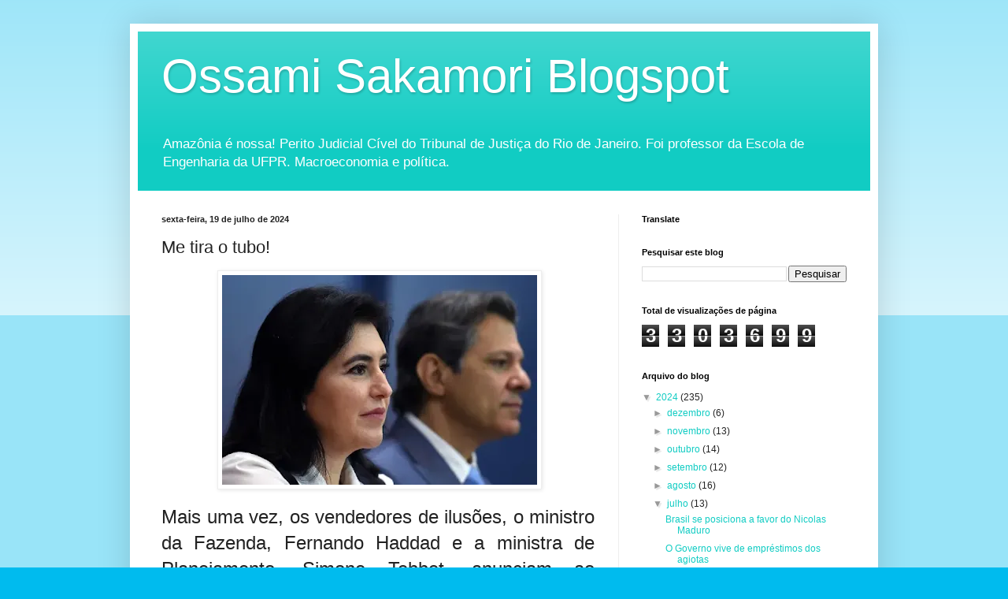

--- FILE ---
content_type: text/html; charset=UTF-8
request_url: https://ossamisakamori.blogspot.com/b/stats?style=BLACK_TRANSPARENT&timeRange=ALL_TIME&token=APq4FmAufRTL9vPUrWAKsUWYPNC30t5x-uAPcmLYI7R-KH2WQ0IsK48S72ST-OFpNILdjxP0dVaTzRMW0vjoZhNrYlUSz2q6qg
body_size: -8
content:
{"total":3303699,"sparklineOptions":{"backgroundColor":{"fillOpacity":0.1,"fill":"#000000"},"series":[{"areaOpacity":0.3,"color":"#202020"}]},"sparklineData":[[0,21],[1,24],[2,24],[3,29],[4,48],[5,41],[6,42],[7,73],[8,61],[9,33],[10,31],[11,34],[12,28],[13,32],[14,33],[15,27],[16,37],[17,36],[18,39],[19,100],[20,46],[21,24],[22,51],[23,32],[24,77],[25,31],[26,42],[27,41],[28,52],[29,18]],"nextTickMs":211764}